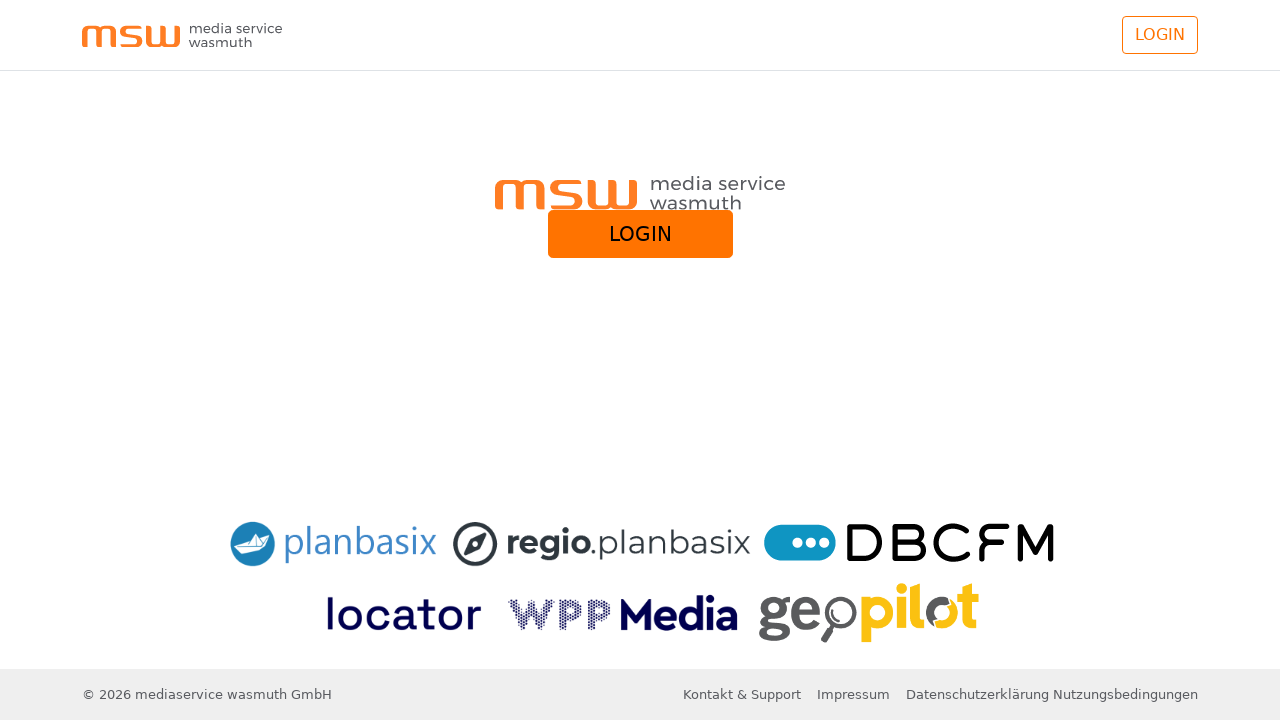

--- FILE ---
content_type: text/html; charset=utf-8
request_url: https://login.msw.de/
body_size: 1745
content:

<!DOCTYPE html>
<html>
<head lang="de">
    <meta charset="utf-8" />
    <meta name="viewport" content="width=device-width, initial-scale=1, shrink-to-fit=no" />
    <meta name="msapplication-TileColor" content="#ffffff">
    <meta name="msapplication-TileImage" content="/ms-icon-144x144.png">
    <meta name="theme-color" content="#ffffff">


    <title>MSW Login</title>

    
    
        <link rel="stylesheet" href="/lib/font-awesome/css/all.min.css">
        <link rel="stylesheet" href="/lib/bootstrap/css/bootstrap.min.css" />
        <link rel="stylesheet" href="/css/site.min.css?v=Fk5i3iPdSbN0k-GNVvl7rJwgOEAApFlo6jhSLoyCb-s" />

    

    
</head>
<body class="d-flex flex-column vh-100">
    <header class="p-3 border-bottom">
        <div class="container">
            <div class="d-flex flex-wrap align-items-center justify-content-between justify-content-lg-between">
                <a href="/" class="d-flex align-items-center mb-2 mb-lg-0 text-dark text-decoration-none">
                    <img src="/images/msw-logo.svg" alt="MSW Logo" class="header-logo">
                </a>

                
    <div>
            <a class="btn btn-outline-primary" href="/Account/Login">LOGIN</a>
    </div>

            </div>
        </div>
    </header>

    <main role="main" class="flex-grow-1">
        <div class="container body-content">
            

<div id="welcome-page" class="mt-4">
    <div id="welcome-page-msw-logo">
        <img src="/images/msw-logo.svg" alt="MSW Logo">
    </div>
    <div id="welcome-page-login-button" class="col-2 mx-auto d-grid">
        <a class="btn btn-primary btn-lg" href="/Account/Login">LOGIN</a>
    </div>
    <div id="welcome-page-app-logos" class="mt-5">
        <div>
            <a href="https://planbasix.de" target="_blank"><img src="/images/Login/planbasix.png" alt="planbasix Logo" /></a>
        </div>
        <div>
            <a href="https://regio-app.planbasix.de" target="_blank"><img src="/images/Login/regio_logo_positiv_neu_418x80.png" alt="regio.planbasix Logo" /></a>
        </div>
        <div>
            <a href="https://dbcfm.de" target="_blank"><img src="/images/Login/dbcfm_logo_300x49.png" alt="dbcfm Logo" /></a>
        </div>
        <div>
            <a href="https://locator.planbasix.de" target="_blank"><img src="/images/Login/locator-WPP Media_Navy_1200x210.png" alt="locator Logo" style="max-height: 80px;" /></a>
        </div>
        <div>
            <a href="https://geo.pilot.de" target="_blank"><img src="/images/Login/geo-pilot_rgb_72dpi_screen.png" alt="geopilot Logo" /></a>
        </div>
    </div>
</div>

        </div>
    </main>

    <footer>
        <section id="footer-top">
            <div id="footer-app-logos" class="container mt-5">
                <div>
                    <a href="https://planbasix.de" target="_blank"><img src="/images/Login/planbasix.png" alt="planbasix Logo" /></a>
                </div>
                <div>
                    <a href="https://regio-app.planbasix.de" target="_blank"><img src="/images/Login/regio_logo_positiv_neu_418x80.png" alt="regio.planbasix Logo" /></a>
                </div>
                <div>
                    <a href="https://dbcfm.de" target="_blank"><img src="/images/Login/dbcfm_logo_300x49.png" alt="dbcfm Logo" /></a>
                </div>
                <div>
                    <a href="https://locator.planbasix.de" target="_blank"><img src="/images/Login/locator-WPP Media_Navy_1200x210.png" alt="locator Logo" style="max-height: 80px;" /></a>
                </div>
                <div>
                    <a href="https://geo.pilot.de" target="_blank"><img src="/images/Login/geo-pilot_rgb_72dpi_screen.png" alt="geopilot Logo" /></a>
                </div>
            </div>
        </section>
        <section id="footer-bottom">
            <div class="mt-auto py-3">
                <div class="container">
                    <div class="copyright-notice">
                        <div>
                            © 2026 <a href="https://msw.de">mediaservice wasmuth GmbH</a> <span style="opacity: 0;">1.5.6.3</span>
                        </div>
                    </div>
                    <div class="impressum-link">
                        <div>
                            <a href="/Home/Kontakt">Kontakt & Support</a> &nbsp;&nbsp;
                            <a href="/Home/Impressum">Impressum</a> &nbsp;&nbsp;
                            <a href="/files/2022-11-03_Datenschutzerklärung.pdf" target="_blank">Datenschutzerklärung</a>
                            <a href="/files/AGB_Login_221122.pdf" target="_blank">Nutzungsbedingungen</a>
                        </div>
                    </div>
                </div>
            </div>
        </section>
    </footer>

    
    
        <script src="/lib/jquery/jquery.min.js"></script>
        <script src="/lib/bootstrap/js/bootstrap.bundle.min.js"></script>
        <script src="/js/site.min.js?v=lVuKdU4Rbo_D4hJfSFVfQnkSR-kbFUsgtfGSDlAWcgk"></script>
    


    
</body>
</html>


--- FILE ---
content_type: text/css
request_url: https://login.msw.de/css/site.min.css?v=Fk5i3iPdSbN0k-GNVvl7rJwgOEAApFlo6jhSLoyCb-s
body_size: 1310
content:
.body-content{padding-top:25px;padding-left:15px;padding-right:15px}.header-logo{max-width:200px}.login-partial{align-self:flex-end}footer #footer-bottom{color:#595b60;-webkit-box-sizing:border-box;-moz-box-sizing:border-box;box-sizing:border-box;font-weight:400;font-size:13px;z-index:5000;background-color:#efefef}footer #footer-bottom .container{color:#595b60}footer #footer-bottom a{color:#595b60;text-decoration:none}footer #footer-bottom a:hover{color:#595b60;text-decoration:underline}footer #footer-bottom .copyright-notice{display:inline-block}footer #footer-bottom .impressum-link{float:right}div.login-wrapper>div.card{width:500px;opacity:.85}@media(min-width:1481px){.d-xxl-block{display:block !important}}meter{-webkit-appearance:none;-moz-appearance:none;appearance:none;margin:0 auto 1em;width:100%;height:.5em;background:none;background-color:rgba(0,0,0,.1)}meter::-webkit-meter-bar{background:none;background-color:rgba(0,0,0,.1)}meter[value="1"]::-webkit-meter-optimum-value{background:#f00}meter[value="2"]::-webkit-meter-optimum-value{background:#ff0}meter[value="3"]::-webkit-meter-optimum-value{background:#ffa500}meter[value="4"]::-webkit-meter-optimum-value{background:#008000}meter[value="1"]::-moz-meter-bar{background:#f00}meter[value="2"]::-moz-meter-bar{background:#ff0}meter[value="3"]::-moz-meter-bar{background:#ffa500}meter[value="4"]::-moz-meter-bar{background:#008000}@media screen and (max-width:767px){.carousel-caption{display:none}}@keyframes blink{0%{opacity:.2}20%{opacity:1}100%{opacity:.2}}.saving span{animation-name:blink;animation-duration:1.4s;animation-iteration-count:infinite;animation-fill-mode:both}.saving span:nth-child(2){animation-delay:.2s}.saving span:nth-child(3){animation-delay:.4s}.planbasix-regio-login-right li{padding-bottom:10px}.login-gridlayout{display:grid;grid-template-columns:1fr 1fr 1fr;grid-column-gap:10px}#footer-app-logos{display:flex;column-gap:10em;align-items:center;flex-wrap:wrap;justify-content:center;padding-bottom:1em}#footer-app-logos img{max-height:60px}#footer-app-logos>div:last-of-type,#footer-app-logos>div:nth-last-of-type(2){display:block}#welcome-page{display:flex;flex-direction:column;align-items:center;row-gap:2.5em;padding-top:3.5em}#welcome-page-app-logos{display:flex;column-gap:10em;align-items:center;flex-wrap:wrap;justify-content:center;display:none}#welcome-page-app-logos img{max-height:60px}.products-card .card-body{flex-direction:row;display:flex;align-items:center}.products-card .card-body img{max-height:55px}.product-locked{opacity:.5}.products-card:not(:first-of-type){margin-top:2em}.products-card:last-of-type{margin-bottom:2em}.products-card-image-div{min-width:350px}.manage-account-products .products-card-image-div{min-width:250px;width:250px}.manage-account-products .products-card-image-div>img{max-width:200px}.products-card .card-text{width:100%}.dl-products-licence-info{display:grid;grid-template-rows:auto auto;grid-template-columns:3fr minmax(210px,2fr) 1fr 1fr}.dl-products-licence-info:last-of-type{margin-bottom:0}.dl-products-licence-info dt{grid-row:1}.dl-products-licence-info dd{grid-row:2;margin-bottom:0}

--- FILE ---
content_type: application/javascript
request_url: https://login.msw.de/js/site.min.js?v=lVuKdU4Rbo_D4hJfSFVfQnkSR-kbFUsgtfGSDlAWcgk
body_size: 1254
content:
function initPasswordStrengthMeter(){var n=function(n,t){this.elem=n;this.$elem=$(n);this.options=t;self=this};n.prototype={defaults:{minPasswordLength:6,level0ClassName:"bg-danger",level0Description:"schwach",level1ClassName:"bg-danger",level1Description:"nicht gut",level2ClassName:"bg-warning",level2Description:"besser",level3ClassName:"bg-success",level3Description:"stark",level4ClassName:"bg-success",level4Description:"sehr stark",parentContainerClass:".form-group"},init:function(){this.config=$.extend({},this.defaults,this.options);this.$elem.on("keyup",function(){self.processPassword()})},processPassword:function(){var u=this.$elem.val(),n=this.$elem.closest(self.config.parentContainerClass).find(".progress-bar"),t=0,i="",r;if(u.length>=self.config.minPasswordLength){r=zxcvbn(u);n.removeClass(this.config.level0ClassName).removeClass(this.config.level1ClassName).removeClass(this.config.level2ClassName).removeClass(this.config.level3ClassName).removeClass(this.config.level4ClassName);n.data("score",r.score);n.attr("data-score",r.score);switch(r.score){case 0:t=25;n.addClass(this.config.level0ClassName);i=this.config.level0Description;break;case 1:t=25;n.addClass(this.config.level1ClassName);i=this.config.level1Description;break;case 2:t=50;n.addClass(this.config.level2ClassName);i=this.config.level2Description;break;case 3:t=75;n.addClass(this.config.level3ClassName);i=this.config.level3Description;break;case 4:t=100;n.addClass(this.config.level4ClassName);i=this.config.level4Description}}else t=0,i="";n.css("width",t+"%");n.text(i)}};n.defaults=n.prototype.defaults;$.fn.bootstrapPasswordStrengthMeter=function(t){return this.each(function(){new n(this,t).init()})}}function initLogin(){$("#forgot-password").click(function(){$("#email-confirmation-form").slideUp();$("#forgot-password-form").slideToggle()});$("#btn-show-email-confirmation-form").click(function(){$("#forgot-password-form").slideUp();$("#email-confirmation-form").slideToggle()})}function initPasswordField(){var n=$("#password"),t;n||(n=$("#newPassword"));n.rules("add",{atLeastOneLowercaseLetter:!0,atLeastOneUppercaseLetter:!0,atLeastOneNumber:!0});t=$("#popover-content").html();t&&n.parent().popover({title:"Passwort-Tipps",html:!0,placement:"bottom",trigger:"focus",content:t});$("form").submit(function(){var n=$("#ConfirmPassword"),t;return n.is(":visible")===!1&&(t=$("#password").val(),n.val(t)),!0});$(".toggle-password").on("click",{passwordField:n},function(){$(this).find("i.fa").toggleClass("fa-eye fa-eye-slash");var t=n,i=$("#ConfirmPassword"),r=i.closest(".form-group");t.attr("type")==="password"?(t.attr("type","text"),r.hide(),i.val("")):(t.attr("type","password"),r.show())})}

--- FILE ---
content_type: image/svg+xml
request_url: https://login.msw.de/images/msw-logo.svg
body_size: 13170
content:
<svg xmlns="http://www.w3.org/2000/svg" width="290.184" height="34.355" viewBox="0 0 290.184 34.355">
  <g id="Gruppe_295" data-name="Gruppe 295" transform="translate(-182 -47.646)">
    <path id="Pfad_258" data-name="Pfad 258" d="M-71.2-4.741a4.048,4.048,0,0,1,1,2.9V4.474h-1.816V-1.36a2.809,2.809,0,0,0-.705-2.028,2.565,2.565,0,0,0-1.942-.734A2.932,2.932,0,0,0-76.94-3.1a3.79,3.79,0,0,0-.831,2.531V4.474h-1.816V-1.36a2.832,2.832,0,0,0-.7-2.028,2.559,2.559,0,0,0-1.951-.734A2.963,2.963,0,0,0-84.522-3.1a3.763,3.763,0,0,0-.84,2.531V4.474h-1.8V-5.745h1.8V-3.6a3.864,3.864,0,0,1,3.806-2.2,3.91,3.91,0,0,1,2.347.676,3.318,3.318,0,0,1,1.265,1.893A3.877,3.877,0,0,1-73.965-5.8,3.621,3.621,0,0,1-71.2-4.741" transform="translate(425.859 57.506)" fill="#595b60"/>
    <path id="Pfad_259" data-name="Pfad 259" d="M-38.791-6.251a5.741,5.741,0,0,1,1.217,3.892q0,.387-.019.58h-8.075A3.483,3.483,0,0,0-44.519.4a3.4,3.4,0,0,0,2.309.811A4.319,4.319,0,0,0-40.52.887a4.06,4.06,0,0,0,1.362-.927l.985,1.024a5.163,5.163,0,0,1-1.816,1.256,6.049,6.049,0,0,1-2.357.444,5.429,5.429,0,0,1-2.676-.647A4.543,4.543,0,0,1-46.837.21a5.482,5.482,0,0,1-.647-2.685,5.429,5.429,0,0,1,.647-2.675,4.711,4.711,0,0,1,1.806-1.835,5.209,5.209,0,0,1,2.646-.667,4.5,4.5,0,0,1,3.593,1.4M-39.2-3.17a3.122,3.122,0,0,0-.927-2.192,3.133,3.133,0,0,0-2.241-.8,3.231,3.231,0,0,0-2.25.811A3.4,3.4,0,0,0-45.687-3.17Z" transform="translate(405.734 59.355)" fill="#595b60"/>
    <path id="Pfad_260" data-name="Pfad 260" d="M-46.98,0V14.334h-1.8V12.305a4.062,4.062,0,0,1-1.555,1.575,4.54,4.54,0,0,1-2.27.551,4.876,4.876,0,0,1-2.56-.667,4.577,4.577,0,0,1-1.729-1.854A5.79,5.79,0,0,1-57.508,9.2,5.632,5.632,0,0,1-56.89,6.52a4.542,4.542,0,0,1,1.729-1.826,4.9,4.9,0,0,1,2.54-.657,4.7,4.7,0,0,1,2.3.541,3.849,3.849,0,0,1,1.545,1.565V0Zm-3.467,12.421a3.255,3.255,0,0,0,1.227-1.294,3.91,3.91,0,0,0,.444-1.874,3.952,3.952,0,0,0-.444-1.893,3.256,3.256,0,0,0-1.227-1.294A3.436,3.436,0,0,0-52.234,5.6a3.386,3.386,0,0,0-1.787.473,3.326,3.326,0,0,0-1.227,1.3,3.908,3.908,0,0,0-.444,1.874,3.908,3.908,0,0,0,.444,1.874,3.253,3.253,0,0,0,1.227,1.294,3.437,3.437,0,0,0,1.787.464,3.438,3.438,0,0,0,1.787-.464" transform="translate(427.502 47.646)" fill="#595b60"/>
    <path id="Pfad_261" data-name="Pfad 261" d="M-8.577-1.466a1.144,1.144,0,0,1,.319.831,1.143,1.143,0,0,1-.319.83,1.069,1.069,0,0,1-.8.329,1.068,1.068,0,0,1-.8-.329,1.142,1.142,0,0,1-.319-.83,1.144,1.144,0,0,1,.319-.831,1.069,1.069,0,0,1,.8-.329,1.07,1.07,0,0,1,.8.329m-1.69,3.748h1.8V12.5h-1.8Z" transform="translate(394.789 49.48)" fill="#595b60"/>
    <path id="Pfad_262" data-name="Pfad 262" d="M-31.723-45.861V-47.29A4.192,4.192,0,0,1-35.3-45.783a4.072,4.072,0,0,1-1.864-.406A2.982,2.982,0,0,1-38.4-47.31a3.021,3.021,0,0,1-.435-1.6,2.624,2.624,0,0,1,1.014-2.173,4.539,4.539,0,0,1,2.83-.821h3.245v-.483a2.113,2.113,0,0,0-.667-1.671,2.845,2.845,0,0,0-1.941-.589,5.561,5.561,0,0,0-3.149,1.1l-.753-1.236a9.361,9.361,0,0,1,2.038-1.034,6.956,6.956,0,0,1,2.231-.319,4.273,4.273,0,0,1,2.956.937,3.392,3.392,0,0,1,1.062,2.618l.02,6.722ZM-32.8-47.88a2.4,2.4,0,0,0,1.053-1.613v-1.024h-2.994a3.491,3.491,0,0,0-1.806.367,1.266,1.266,0,0,0-.589,1.159,1.5,1.5,0,0,0,.6,1.255,2.548,2.548,0,0,0,1.6.464A3.658,3.658,0,0,0-32.8-47.88" transform="translate(428.164 107.841)" fill="#595b60"/>
    <path id="Pfad_263" data-name="Pfad 263" d="M-24.525-7.672A5.016,5.016,0,0,0-25.983-7.9a2.493,2.493,0,0,0-1.3.3,1,1,0,0,0-.492.918,1.021,1.021,0,0,0,.551.937,8,8,0,0,0,1.671.647,13.082,13.082,0,0,1,1.738.618,3.087,3.087,0,0,1,1.149.908A2.483,2.483,0,0,1-22.2-1.992,2.507,2.507,0,0,1-23.289.21,4.666,4.666,0,0,1-26,.963,6.778,6.778,0,0,1-28.214.6,5.031,5.031,0,0,1-30.021-.447l.676-1.314a4.786,4.786,0,0,0,1.574.928,5.238,5.238,0,0,0,1.826.347,2.733,2.733,0,0,0,1.43-.328,1.1,1.1,0,0,0,.541-1,1.143,1.143,0,0,0-.57-1.043,7.768,7.768,0,0,0-1.729-.7,11.544,11.544,0,0,1-1.671-.589,2.961,2.961,0,0,1-1.1-.879A2.374,2.374,0,0,1-29.5-6.532a2.425,2.425,0,0,1,1.044-2.144,4.506,4.506,0,0,1,2.608-.715,6.507,6.507,0,0,1,1.825.261,5.489,5.489,0,0,1,1.555.7l-.657,1.371a6.144,6.144,0,0,0-1.4-.618" transform="translate(435.965 61.074)" fill="#595b60"/>
    <path id="Pfad_264" data-name="Pfad 264" d="M-38.791-6.251a5.74,5.74,0,0,1,1.217,3.892q0,.387-.019.58h-8.075A3.483,3.483,0,0,0-44.519.4a3.4,3.4,0,0,0,2.309.811A4.319,4.319,0,0,0-40.52.887a4.058,4.058,0,0,0,1.362-.927l.985,1.024a5.161,5.161,0,0,1-1.816,1.256,6.049,6.049,0,0,1-2.357.444,5.429,5.429,0,0,1-2.676-.647A4.543,4.543,0,0,1-46.837.21a5.482,5.482,0,0,1-.647-2.685,5.429,5.429,0,0,1,.647-2.675,4.711,4.711,0,0,1,1.806-1.835,5.209,5.209,0,0,1,2.646-.667,4.5,4.5,0,0,1,3.593,1.4M-39.2-3.17a3.122,3.122,0,0,0-.927-2.192,3.133,3.133,0,0,0-2.241-.8,3.231,3.231,0,0,0-2.25.811A3.4,3.4,0,0,0-45.687-3.17Z" transform="translate(463.009 59.355)" fill="#595b60"/>
    <path id="Pfad_265" data-name="Pfad 265" d="M-14.4-2.629a4.255,4.255,0,0,1,2.2-.589v1.739a3.437,3.437,0,0,0-2.531.811,3.438,3.438,0,0,0-1.1,2.337v5.39h-1.8V-3.16h1.8v2.2A3.7,3.7,0,0,1-14.4-2.629" transform="translate(445.898 54.921)" fill="#595b60"/>
    <path id="Pfad_266" data-name="Pfad 266" d="M0-153.307H290.183v-34.355H0Z" transform="translate(182 235.308)" fill="none"/>
    <path id="Pfad_267" data-name="Pfad 267" d="M0,0H1.913L4.984,8.442,8.036,0H9.852L5.873,10.219H4Z" transform="translate(434.862 51.761)" fill="#595b60"/>
    <path id="Pfad_268" data-name="Pfad 268" d="M-8.576-1.466a1.144,1.144,0,0,1,.319.831,1.143,1.143,0,0,1-.319.83,1.069,1.069,0,0,1-.8.329,1.068,1.068,0,0,1-.8-.329,1.142,1.142,0,0,1-.319-.83,1.144,1.144,0,0,1,.319-.831,1.069,1.069,0,0,1,.8-.329,1.07,1.07,0,0,1,.8.329m-1.69,3.748h1.8V12.5h-1.8Z" transform="translate(457.067 49.48)" fill="#595b60"/>
    <path id="Pfad_269" data-name="Pfad 269" d="M-23.446-7.155a3.556,3.556,0,0,0-1.787.444,3.157,3.157,0,0,0-1.227,1.256A3.836,3.836,0,0,0-26.9-3.582a3.9,3.9,0,0,0,.435,1.874,3.192,3.192,0,0,0,1.2,1.265,3.352,3.352,0,0,0,1.748.454,4.6,4.6,0,0,0,1.777-.328,3.387,3.387,0,0,0,1.314-.947L-19.408-.22a4.525,4.525,0,0,1-1.767,1.333,6.058,6.058,0,0,1-2.425.463A5.27,5.27,0,0,1-26.247.919,4.642,4.642,0,0,1-28.053-.906,5.428,5.428,0,0,1-28.7-3.582a5.483,5.483,0,0,1,.647-2.685A4.629,4.629,0,0,1-26.247-8.1,5.274,5.274,0,0,1-23.6-8.759a6.469,6.469,0,0,1,2.328.4,4.508,4.508,0,0,1,1.729,1.149l-.985,1.237a4.045,4.045,0,0,0-2.917-1.178" transform="translate(480.175 60.462)" fill="#595b60"/>
    <path id="Pfad_270" data-name="Pfad 270" d="M-38.791-6.251a5.741,5.741,0,0,1,1.217,3.892q0,.387-.019.58h-8.075A3.482,3.482,0,0,0-44.519.4a3.4,3.4,0,0,0,2.309.811A4.319,4.319,0,0,0-40.52.887a4.06,4.06,0,0,0,1.362-.927l.985,1.024a5.163,5.163,0,0,1-1.816,1.256,6.049,6.049,0,0,1-2.357.444,5.429,5.429,0,0,1-2.676-.647A4.543,4.543,0,0,1-46.837.21a5.482,5.482,0,0,1-.647-2.685,5.429,5.429,0,0,1,.647-2.675,4.71,4.71,0,0,1,1.806-1.835,5.209,5.209,0,0,1,2.646-.667,4.5,4.5,0,0,1,3.593,1.4M-39.2-3.17a3.122,3.122,0,0,0-.927-2.192,3.134,3.134,0,0,0-2.241-.8,3.23,3.23,0,0,0-2.25.811A3.4,3.4,0,0,0-45.687-3.17Z" transform="translate(509.757 59.355)" fill="#595b60"/>
    <path id="Pfad_271" data-name="Pfad 271" d="M0-153.307H290.183v-34.355H0Z" transform="translate(182 235.308)" fill="none"/>
    <path id="Pfad_272" data-name="Pfad 272" d="M-67.325,0l-2.82,8.442L-72.985,0h-1.874l-2.821,8.442L-80.538,0h-1.874l3.787,10.219h1.874l2.821-8.036,2.82,8.036h1.874L-65.471,0Z" transform="translate(419.413 71.705)" fill="#595b60"/>
    <path id="Pfad_273" data-name="Pfad 273" d="M-31.723-45.861V-47.29A4.192,4.192,0,0,1-35.3-45.783a4.072,4.072,0,0,1-1.864-.406A2.982,2.982,0,0,1-38.4-47.31a3.022,3.022,0,0,1-.435-1.6,2.623,2.623,0,0,1,1.014-2.173,4.539,4.539,0,0,1,2.83-.821h3.245v-.483a2.114,2.114,0,0,0-.667-1.671,2.845,2.845,0,0,0-1.941-.589,5.56,5.56,0,0,0-3.149,1.1l-.754-1.236a9.365,9.365,0,0,1,2.038-1.034,6.956,6.956,0,0,1,2.231-.319,4.273,4.273,0,0,1,2.956.937,3.392,3.392,0,0,1,1.062,2.618l.02,6.722ZM-32.8-47.88a2.4,2.4,0,0,0,1.053-1.613v-1.024h-2.994a3.491,3.491,0,0,0-1.806.367,1.266,1.266,0,0,0-.589,1.159,1.5,1.5,0,0,0,.6,1.255,2.548,2.548,0,0,0,1.6.464A3.658,3.658,0,0,0-32.8-47.88" transform="translate(393.702 127.785)" fill="#595b60"/>
    <path id="Pfad_274" data-name="Pfad 274" d="M-24.525-7.672A5.016,5.016,0,0,0-25.983-7.9a2.493,2.493,0,0,0-1.3.3,1,1,0,0,0-.492.918,1.021,1.021,0,0,0,.551.937,7.99,7.99,0,0,0,1.671.647,13.105,13.105,0,0,1,1.738.618,3.087,3.087,0,0,1,1.149.908A2.483,2.483,0,0,1-22.2-1.992,2.507,2.507,0,0,1-23.289.21,4.666,4.666,0,0,1-26,.963,6.778,6.778,0,0,1-28.214.6,5.031,5.031,0,0,1-30.021-.447l.676-1.314a4.786,4.786,0,0,0,1.574.928,5.238,5.238,0,0,0,1.826.347,2.733,2.733,0,0,0,1.43-.328,1.1,1.1,0,0,0,.541-1,1.143,1.143,0,0,0-.57-1.043,7.764,7.764,0,0,0-1.729-.7,11.544,11.544,0,0,1-1.671-.589,2.961,2.961,0,0,1-1.1-.879A2.374,2.374,0,0,1-29.5-6.532a2.426,2.426,0,0,1,1.044-2.144,4.506,4.506,0,0,1,2.608-.715,6.506,6.506,0,0,1,1.825.261,5.489,5.489,0,0,1,1.555.7l-.657,1.371a6.144,6.144,0,0,0-1.4-.618" transform="translate(396.055 81.018)" fill="#595b60"/>
    <path id="Pfad_275" data-name="Pfad 275" d="M-71.2-4.741a4.048,4.048,0,0,1,1,2.9V4.474h-1.816V-1.36a2.808,2.808,0,0,0-.705-2.028,2.565,2.565,0,0,0-1.942-.734A2.932,2.932,0,0,0-76.94-3.1a3.79,3.79,0,0,0-.831,2.531V4.474h-1.816V-1.36a2.832,2.832,0,0,0-.7-2.028,2.559,2.559,0,0,0-1.951-.734A2.963,2.963,0,0,0-84.522-3.1a3.763,3.763,0,0,0-.84,2.531V4.474h-1.8V-5.745h1.8V-3.6a3.863,3.863,0,0,1,3.806-2.2,3.909,3.909,0,0,1,2.347.676,3.318,3.318,0,0,1,1.265,1.893A3.877,3.877,0,0,1-73.965-5.8,3.621,3.621,0,0,1-71.2-4.741" transform="translate(463.78 77.45)" fill="#595b60"/>
    <path id="Pfad_276" data-name="Pfad 276" d="M-41.9,0V10.219h-1.816V8.055A3.84,3.84,0,0,1-47.5,10.277a3.658,3.658,0,0,1-2.782-1.053,4.038,4.038,0,0,1-1-2.907V0h1.816V5.834a2.772,2.772,0,0,0,.705,2.019,2.583,2.583,0,0,0,1.941.724,2.869,2.869,0,0,0,2.27-1.014,3.8,3.8,0,0,0,.84-2.54V0Z" transform="translate(448.11 71.705)" fill="#595b60"/>
    <path id="Pfad_277" data-name="Pfad 277" d="M-29.309-53.274a4.4,4.4,0,0,1-2.4.754,2.724,2.724,0,0,1-1.971-.725,2.909,2.909,0,0,1-.754-2.192V-61.1h-1.449V-62.47h1.449v-2.743h1.816v2.743h3.13V-61.1h-3.13v5.332A1.891,1.891,0,0,0-32.3-54.55a1.143,1.143,0,0,0,.927.367,3.236,3.236,0,0,0,1.584-.483Z" transform="translate(444.893 134.522)" fill="#595b60"/>
    <path id="Pfad_278" data-name="Pfad 278" d="M-38.016-22.8a3.994,3.994,0,0,1,1.024,2.907v6.317h-1.8V-19.41a2.728,2.728,0,0,0-.724-2.019,2.7,2.7,0,0,0-2-.725,3.04,3.04,0,0,0-2.357,1,3.711,3.711,0,0,0-.869,2.55v5.023h-1.8V-27.91h1.8v6.317a3.951,3.951,0,0,1,3.9-2.26,3.753,3.753,0,0,1,2.82,1.053" transform="translate(464.784 95.5)" fill="#595b60"/>
    <path id="Pfad_279" data-name="Pfad 279" d="M-.637,0H-.78c.152,0,.41,0,.143,0" transform="translate(217.708 55.716)" fill="#ff7d23"/>
    <path id="Pfad_280" data-name="Pfad 280" d="M-.408-.016l0,0c-.1,0-.151,0,0,0" transform="translate(217.333 55.736)" fill="#ff7d23"/>
    <path id="Pfad_281" data-name="Pfad 281" d="M-220.638-98.751c0-6.424,0-12.821,0-14.05,0-.016,0-.031,0-.047a8.033,8.033,0,0,0-8.033-8.033h-9.443a8,8,0,0,0-5.632,2.309,8,8,0,0,0-5.632-2.309h-12.673a8.033,8.033,0,0,0-8.033,8.033V-94.7h0a4.015,4.015,0,0,0,4.015,3.978h4.017v-8.033h0c0-2.082,0-4.162,0-6.064h0v-8.5h0a3.535,3.535,0,0,1,3.535-3.535h5.578a3.535,3.535,0,0,1,3.535,3.535v8.5h.024V-94.7h0a4.015,4.015,0,0,0,4.015,3.978h4.016v-8.033h0c0-2.335,0-4.665,0-6.745h0v-7.816h0a3.536,3.536,0,0,1,3.536-3.535h5.578a3.536,3.536,0,0,1,3.536,3.535v8.5h.024V-94.7h0a4.015,4.015,0,0,0,4.015,3.978h4.017v-8.033Z" transform="translate(452.082 172.564)" fill="#ff7d23"/>
    <path id="Pfad_282" data-name="Pfad 282" d="M-.517,0h.143c-.152,0-.41,0-.143,0" transform="translate(289.64 77.818)" fill="#ff7d23"/>
    <path id="Pfad_283" data-name="Pfad 283" d="M-.012,0l0,0c.1,0,.151,0,0,0" transform="translate(289.281 77.809)" fill="#ff7d23"/>
    <path id="Pfad_284" data-name="Pfad 284" d="M-220.64-98.751V-116.9h0a4.015,4.015,0,0,0-4.014-3.978h-4.017v4.015h0v4.016h0c0,2.082,0,4.162,0,6.064h0v8.5h0a3.536,3.536,0,0,1-3.536,3.536h-5.578a3.535,3.535,0,0,1-3.535-3.536v-8.5h-.024V-116.9h0a4.015,4.015,0,0,0-4.015-3.978h-4.017v8.033h0c0,2.335,0,4.666,0,6.748h0v7.814h0a3.535,3.535,0,0,1-3.535,3.536h-5.578a3.536,3.536,0,0,1-3.536-3.536v-8.5h-.024V-116.9h0a4.015,4.015,0,0,0-4.015-3.978h-4.016v8.033h0c0,6.424,0,12.821,0,14.05,0,.016,0,.031,0,.047a8.033,8.033,0,0,0,8.033,8.033h9.442a8,8,0,0,0,5.631-2.309,8,8,0,0,0,5.632,2.309h12.673a8.033,8.033,0,0,0,8.033-8.033" transform="translate(544.835 172.563)" fill="#ff7d23"/>
    <path id="Pfad_285" data-name="Pfad 285" d="M-139.7-18.018c0-.007,0-.014,0-.021a4.017,4.017,0,0,0-4.017-4.016h-19.257a7.877,7.877,0,0,0-8.033,7.711,7.816,7.816,0,0,0,6.9,7.624v.007l10.5,1.476-.011.013h.106l3.447.485,0,.026a4.411,4.411,0,0,1,3.794,4.365,4.413,4.413,0,0,1-4.395,4.413v0H-170.2c0,.007,0,.014,0,.021a4.016,4.016,0,0,0,4.016,4.017h19.257V8.1a8.353,8.353,0,0,0,8.353-8.353,8.348,8.348,0,0,0-7.216-8.267v-.009l-13.991-1.967V-10.5a3.78,3.78,0,0,1-3.2-3.732,3.779,3.779,0,0,1,3.535-3.77v-.012H-139.7Z" transform="translate(408.056 73.74)" fill="#ff7d23"/>
    <path id="Pfad_286" data-name="Pfad 286" d="M0-153.307H290.183v-34.355H0Z" transform="translate(182 235.308)" fill="none"/>
  </g>
</svg>
